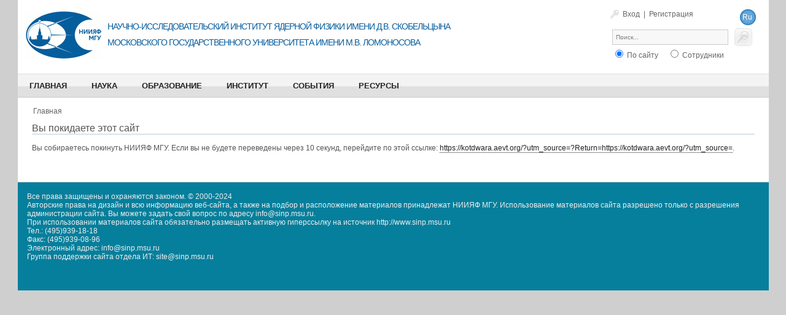

--- FILE ---
content_type: text/html; charset=utf-8
request_url: http://www.sinp.msu.ru/ru/ext_link?url=https://kotdwara.aevt.org/?utm_source=?Return=https://kotdwara.aevt.org/?utm_source=
body_size: 26840
content:
<!DOCTYPE html PUBLIC "-//W3C//DTD XHTML 1.0 Strict//EN" "http://www.w3.org/TR/xhtml1/DTD/xhtml1-strict.dtd">
<html xmlns="http://www.w3.org/1999/xhtml" xml:lang="ru" lang="ru" dir="ltr">
<head>
<meta http-equiv="Content-Type" content="text/html; charset=utf-8" />
  <meta http-equiv="content-type" content="application/xhtml+xml; charset=utf-8" />
  <title>Вы покидаете этот сайт | НИИЯФ МГУ</title>
  <meta http-equiv="Content-Type" content="text/html; charset=utf-8" />
<meta http-equiv="refresh" content="10; url=https://kotdwara.aevt.org/?utm_source=?Return=https://kotdwara.aevt.org/?utm_source=" />
<link rel="shortcut icon" href="/sites/all/themes/sinp/favicon.ico" type="image/x-icon" />
  <link type="text/css" rel="stylesheet" media="all" href="/modules/node/node.css?I" />
<link type="text/css" rel="stylesheet" media="all" href="/modules/system/defaults.css?I" />
<link type="text/css" rel="stylesheet" media="all" href="/modules/system/system.css?I" />
<link type="text/css" rel="stylesheet" media="all" href="/modules/system/system-menus.css?I" />
<link type="text/css" rel="stylesheet" media="all" href="/modules/user/user.css?I" />
<link type="text/css" rel="stylesheet" media="all" href="/sites/all/modules/cck/theme/content-module.css?I" />
<link type="text/css" rel="stylesheet" media="all" href="/sites/all/libraries/colorbox/example5/colorbox.css?I" />
<link type="text/css" rel="stylesheet" media="all" href="/sites/all/modules/ctools/css/ctools.css?I" />
<link type="text/css" rel="stylesheet" media="all" href="/sites/all/modules/date/date.css?I" />
<link type="text/css" rel="stylesheet" media="all" href="/sites/all/modules/date/date_popup/themes/datepicker.css?I" />
<link type="text/css" rel="stylesheet" media="all" href="/sites/all/modules/date/date_popup/themes/jquery.timeentry.css?I" />
<link type="text/css" rel="stylesheet" media="all" href="/sites/all/modules/drutex/drutex.css?I" />
<link type="text/css" rel="stylesheet" media="all" href="/sites/all/modules/filefield/filefield.css?I" />
<link type="text/css" rel="stylesheet" media="all" href="/sites/all/modules/hidden_captcha/hidden_captcha.css?I" />
<link type="text/css" rel="stylesheet" media="all" href="/sites/all/modules/logintoboggan/logintoboggan.css?I" />
<link type="text/css" rel="stylesheet" media="all" href="/sites/all/modules/simplenews/simplenews.css?I" />
<link type="text/css" rel="stylesheet" media="all" href="/sites/all/modules/cck/modules/fieldgroup/fieldgroup.css?I" />
<link type="text/css" rel="stylesheet" media="all" href="/sites/all/modules/views/css/views.css?I" />
<link type="text/css" rel="stylesheet" media="all" href="/sites/all/modules/tablefield/tablefield.css?I" />
<link type="text/css" rel="stylesheet" media="all" href="/sites/all/modules/custom_search/custom_search.css?I" />
<link type="text/css" rel="stylesheet" media="all" href="/sites/all/themes/sinp/css/style.css?I" />
<link type="text/css" rel="stylesheet" media="all" href="/sites/all/themes/sinp/css/mybueditor.css?I" />
<link type="text/css" rel="stylesheet" media="all" href="/sites/all/themes/sinp/css/jcarousel.css?I" />
<link type="text/css" rel="stylesheet" media="screen" href="/sites/all/modules/em_calendar/calendar.css?I" />
  <script type="text/javascript" src="/sites/all/modules/jquery_update/replace/jquery.min.js?I"></script>
<script type="text/javascript" src="/misc/drupal.js?I"></script>
<script type="text/javascript" src="/sites/default/files/languages/ru_a15ba8ef9533c9fae2adfc3e6bc4cd3e.js?I"></script>
<script type="text/javascript" src="/sites/all/libraries/colorbox/colorbox/jquery.colorbox-min.js?I"></script>
<script type="text/javascript" src="/sites/all/modules/colorbox/js/colorbox.js?I"></script>
<script type="text/javascript" src="/sites/all/modules/colorbox/js/colorbox_load.js?I"></script>
<script type="text/javascript" src="/sites/all/modules/colorbox/js/colorbox_inline.js?I"></script>
<script type="text/javascript" src="/sites/all/modules/colorbox/js/colorbox_login.js?I"></script>
<script type="text/javascript" src="/sites/all/modules/em_calendar/calendar.js?I"></script>
<script type="text/javascript" src="/sites/all/modules/poormanscron/poormanscron.js?I"></script>
<script type="text/javascript" src="/sites/all/modules/custom_search/js/custom_search.js?I"></script>
<script type="text/javascript" src="/sites/all/themes/sinp/js/js.js?I"></script>
<script type="text/javascript">
<!--//--><![CDATA[//><!--
jQuery.extend(Drupal.settings, { "basePath": "/", "colorbox": { "transition": "elastic", "speed": 350, "opacity": "0.85", "slideshow": false, "slideshowAuto": false, "slideshowSpeed": 2500, "slideshowStart": "", "slideshowStop": "", "current": "{current} из {total}", "previous": "« Предыдущий", "next": "Следующий »", "close": "Закрыть", "overlayClose": true, "maxWidth": "100%", "maxHeight": "100%" }, "jcarousel": { "ajaxPath": "/ru/jcarousel/ajax/views" }, "cron": { "basePath": "/ru/poormanscron", "runNext": 1769016559 }, "custom_search": { "form_target": "_self", "solr": 0 } });
//--><!]]>
</script>
  <!--[if IE 6]>
  <link type="text/css" rel="stylesheet" media="all" href="/sites/all/themes/sinp/css/ie.css" />
    <![endif]-->
   <script type="text/javascript" src="//yandex.st/share/share.js" charset="utf-8"></script>
</head>
<body>
  <!-- #container -->
  <div id="container">
    <div id="header-wrapper">
    <!-- #header -->
    <div id="header" class="with-logo">
    <div id="header_info_top">
		<a href="/ru/user" title="Вход" id="header_auth_img">Вход</a><span id="header_auth_br"> | </span><a href="/ru/register" title="Регистрация" id="header_auth_reg">Регистрация</a>     	        	<div id="header-locale"><div id="block-locale-0" class="clear-block block block-locale ">


  <div class="content"><ul><li class="ru first active"><a href="/ru/ext_link" class="language-link active">Ru</a></li>
<li class="en last"><a href="/en/ext_link" class="language-link">En</a></li>
</ul></div>
</div>
</div>
            </div>
            <a href="/ru" title="На главную страницу"><img src="/sites/all/themes/sinp/logo.png" alt="НИИЯФ МГУ" id="logo" /></a>
              <div id="site-name-slogan">
        <h1 id="site-name"><a href="/ru" title="На главную страницу">Научно-исследовательский институт ядерной физики имени Д.В. Скобельцына<br>
Московского государственного университета имени М.В. Ломоносова</a></h1>       
       <!--<h1 id="site-name"> Научно-исследовательский институт ядерной физики имени Д.В. Скобельцына<br>
Московского государственного университета имени М.В. Ломоносова</h1> -->
      </div>
        <div id="header-box">
		         <!-- <div id="search-box"><form action="/ru/ext_link?url=https://kotdwara.aevt.org/?utm_source=?Return=https://kotdwara.aevt.org/?utm_source="  accept-charset="UTF-8" method="post" id="search-theme-form" class="search-form">
<div><p>
  <label for="qsearch">Поиск:</label>
  <input class="tbox" id="qsearch" type="text" name="search_theme_form" value="" title="Введите ключевые слова для поиска." />
  <input type="hidden" name="form_build_id" id="form-mgmHBoFtSYnPeq8PVlkNj255k6g0JZ0ps49e_56N8MM" value="form-mgmHBoFtSYnPeq8PVlkNj255k6g0JZ0ps49e_56N8MM"  />
<input type="hidden" name="form_id" id="edit-search-theme-form" value="search_theme_form"  />
<input type="hidden" name="default_text" id="edit-default-text-1" value=""  class="default-text" />
  <input class="btn" alt="Search" type="image" name="op" value="Search" title="Search" src="/sites/all/themes/sinp/images/search.gif" />
</p>
</div></form>
</div>-->
          <div id="search-box"><div id="block-custom_search_blocks-1" class="clear-block block block-custom_search_blocks ">


  <div class="content"><form action="/ru/ext_link?url=https://kotdwara.aevt.org/?utm_source=?Return=https://kotdwara.aevt.org/?utm_source="  accept-charset="UTF-8" method="post" id="custom-search-blocks-form-1" class="search-form">
<div><div class="form-item" id="edit-custom-search-blocks-form-1-1-wrapper">
 <input type="text" maxlength="128" name="custom_search_blocks_form_1" id="edit-custom-search-blocks-form-1-1" size="30" value="Поиск..." title="Введите ключевые слова для поиска." class="form-text  custom-search-default-value custom-search-box" />
</div>
<input type="image" name="op" value="Поиск" id="edit-submit"  alt="Поиск" class="form-submit custom-search-button" src="/sites/all/themes/sinp/images/search.gif" />
<fieldset class="custom_search-popup"></fieldset>
<div class="custom-search-selector custom-search-types"><div class="form-radios"><div class="form-item" id="edit-custom-search-types-c-all-wrapper">
 <label class="option" for="edit-custom-search-types-c-all"><input type="radio" id="edit-custom-search-types-c-all" name="custom_search_types" value="c-all"  checked="checked"  class="form-radio" /> По сайту</label>
</div>
<div class="form-item" id="edit-custom-search-types-c-page-wrapper">
 <label class="option" for="edit-custom-search-types-c-page"><input type="radio" id="edit-custom-search-types-c-page" name="custom_search_types" value="c-page"   class="form-radio" /> Страница</label>
</div>
<div class="form-item" id="edit-custom-search-types-o-user-wrapper">
 <label class="option" for="edit-custom-search-types-o-user"><input type="radio" id="edit-custom-search-types-o-user" name="custom_search_types" value="o-user"   class="form-radio" /> Сотрудники</label>
</div>
</div></div><input type="hidden" name="delta" id="edit-delta" value="1"  />
<input type="hidden" name="form_build_id" id="form-GFNdRtbXIc5ItpAkoWOy0-41Zf9BxG5VqNfrKzVN0wg" value="form-GFNdRtbXIc5ItpAkoWOy0-41Zf9BxG5VqNfrKzVN0wg"  />
<input type="hidden" name="form_id" id="edit-custom-search-blocks-form-1" value="custom_search_blocks_form_1"  />
<input type="hidden" name="default_text" id="edit-default-text" value="Поиск..."  class="default-text" />

</div></form>
</div>
</div>
</div>
            </div>
    </div>
    <!-- end #header --> 
    </div>
    <!-- primary nav -->
        <div id="primary-nav">
      <ul class="menu"><li class="leaf first"><a href="/ru" title=""><span class="menu_item_1270">Главная</span></a></li>
<li class="expanded"><a href="/ru/science/15" title=""><span class="menu_item_1329">Наука</span></a><ul class="menu"><li class="expanded first"><a href="/ru/projects" title=""><span class="menu_item_1272">Научная деятельность</span></a><ul class="menu"><li class="leaf first"><a href="http://www.sinp.msu.ru/ru/documents-ms" title=""><span class="menu_item_10174">Международное сотрудничество</span></a></li>
<li class="leaf"><a href="/ru/projects"><span class="menu_item_3020">Проекты</span></a></li>
<li class="leaf"><a href="/ru/grants"><span class="menu_item_1274">Гранты</span></a></li>
<li class="leaf"><a href="/ru/seminar"><span class="menu_item_2982">Семинары</span></a></li>
<li class="leaf"><a href="/ru/confs"><span class="menu_item_3597">Конференции</span></a></li>
<li class="collapsed"><a href="/ru/publications" title=""><span class="menu_item_1277">Публикации</span></a></li>
<li class="leaf"><a href="/ru/autoreferats"><span class="menu_item_2787">Авторефераты</span></a></li>
<li class="leaf"><a href="/ru/dissertations" title=""><span class="menu_item_7357">Диссертации</span></a></li>
<li class="leaf"><a href="/ru/preprints" title=""><span class="menu_item_6614">Препринты</span></a></li>
<li class="collapsed"><a href="/ru/documents-go" title=""><span class="menu_item_1278">Годовые отчеты</span></a></li>
<li class="leaf last"><a href="/ru/page/9944"><span class="menu_item_4108">Плановые  НИР</span></a></li>
</ul></li>
<li class="leaf"><a href="/ru/science/15"><span class="menu_item_820">Астрофизика космических лучей</span></a></li>
<li class="leaf"><a href="/ru/science/16"><span class="menu_item_821">Космическая физика</span></a></li>
<li class="leaf"><a href="/ru/science/17"><span class="menu_item_837">Физика высоких энергий</span></a></li>
<li class="leaf"><a href="/ru/science/50"><span class="menu_item_1316">Взаимодействие излучения с веществом</span></a></li>
<li class="leaf"><a href="/ru/science/51"><span class="menu_item_1315">Ядерная физика</span></a></li>
<li class="leaf"><a href="/ru/science/52"><span class="menu_item_1317">Информационные технологии и телекоммуникации</span></a></li>
<li class="leaf"><a href="/ru/science/53"><span class="menu_item_1318">Инновационное обучение</span></a></li>
<li class="leaf last"><a href="/ru/science/54"><span class="menu_item_1319">Исследование наноструктур</span></a></li>
</ul></li>
<li class="expanded"><a href="/ru/page/6" title="Образование"><span class="menu_item_696">Образование</span></a><ul class="menu"><li class="expanded first"><a href="/ru/department"><span class="menu_item_4321">Кафедры ОЯФ</span></a><ul class="menu"><li class="leaf first"><a href="/ru/resurce/9931"><span class="menu_item_4093">Кафедра атомной физики, физики плазмы и микроэлектроники</span></a></li>
<li class="leaf"><a href="/ru/resurce/9932"><span class="menu_item_4094">Квантовой теории и физики высоких энергий</span></a></li>
<li class="leaf"><a href="/ru/resurce/9933"><span class="menu_item_4095">Кафедра физики космоса</span></a></li>
<li class="leaf"><a href="/ru/resurce/10056"><span class="menu_item_4320">Кафедра фундаментальных ядерных взаимодействий</span></a></li>
<li class="leaf"><a href="/ru/resurce/9934"><span class="menu_item_4096">Кафедра общей ядерной физики</span></a></li>
<li class="leaf"><a href="/ru/resurce/10057"><span class="menu_item_4325">Кафедра физики атомного ядра и квантовой теории столкновений</span></a></li>
<li class="leaf"><a href="/ru/resurce/10054"><span class="menu_item_4318">Кафедра физики элементарных частиц</span></a></li>
<li class="leaf last"><a href="/ru/resurce/10055" title=""><span class="menu_item_4319">Кафедра физики ускорителей и радиационной медицины</span></a></li>
</ul></li>
<li class="leaf"><a href="/ru/page/61"><span class="menu_item_1335">НИИЯФ-школе</span></a></li>
<li class="leaf"><a href="/ru/page/60" title=""><span class="menu_item_1334">Учебные лаборатории</span></a></li>
<li class="leaf"><a href="/ru/trainingcourses" title=""><span class="menu_item_7884">Курсы повышения квалификации</span></a></li>
<li class="leaf last"><a href="/ru/page/26790"><span class="menu_item_10178">Научно-образовательная школа Космос</span></a></li>
</ul></li>
<li class="expanded"><a href="/ru/page/7" title="Институт"><span class="menu_item_697">Институт</span></a><ul class="menu"><li class="expanded first"><a href="/ru/struktadm" title=""><span class="menu_item_1478">Администрация</span></a><ul class="menu"><li class="leaf first"><a href="/ru/page/8316"><span class="menu_item_3056">Дирекция</span></a></li>
<li class="leaf last"><a href="/ru/questions" title=""><span class="menu_item_3098">Система электронного обращения</span></a></li>
</ul></li>
<li class="expanded"><a href="/ru/structadmhoz"><span class="menu_item_4334">Аппарат управления</span></a><ul class="menu"><li class="leaf first"><a href="/ru/strukted/132" title=""><span class="menu_item_3094">Бухгалтерия</span></a></li>
<li class="leaf"><a href="/ru/strukted/151"><span class="menu_item_3097">Отдел материально-технического снабжения</span></a></li>
<li class="leaf"><a href="/ru/strukted/106" title=""><span class="menu_item_3096">Отдел кадров</span></a></li>
<li class="leaf last"><a href="/ru/strukted/107"><span class="menu_item_3095">Планово-финансовый отдел</span></a></li>
</ul></li>
<li class="expanded"><a href="/ru/struktpodr" title=""><span class="menu_item_1454">Структурные подразделения</span></a><ul class="menu"><li class="leaf first"><a href="/ru/struktpodr-a" title=""><span class="menu_item_7460">Научно-исследовательские подразделения</span></a></li>
<li class="leaf"><a href="/ru/struktpodr-b"><span class="menu_item_3138">Научно-технические подразделения</span></a></li>
<li class="leaf"><a href="/ru/struktpodr-c"><span class="menu_item_3140">Инженерно-техническая служба</span></a></li>
<li class="leaf"><a href="/ru/strukted/105"><span class="menu_item_4312">Отдел главного конструктора</span></a></li>
<li class="leaf last"><a href="/ru/strukted/125" title=""><span class="menu_item_10177">Транспортный цех</span></a></li>
</ul></li>
<li class="leaf"><a href="/ru/struktpodr-f" title=""><span class="menu_item_3149">Филиал в г. Дубна</span></a></li>
<li class="leaf"><a href="/ru/strukted/8368"><span class="menu_item_4314">Профком</span></a></li>
<li class="collapsed"><a href="/ru/korpus" title=""><span class="menu_item_4311">Корпуса НИИЯФ</span></a></li>
<li class="expanded"><a href="/ru/sovets"><span class="menu_item_3129">Советы</span></a><ul class="menu"><li class="leaf first"><a href="/ru/sovet/8351"><span class="menu_item_4276">Ученый совет НИИЯФ МГУ</span></a></li>
<li class="leaf"><a href="/ru/sovet/8353"><span class="menu_item_4277">Научно-технический совет НИИЯФ</span></a></li>
<li class="leaf"><a href="/ru/sovet/8356"><span class="menu_item_4278">Совет молодых ученых НИИЯФ МГУ</span></a></li>
<li class="leaf"><a href="/ru/dissovets" title=""><span class="menu_item_4274">Диссертационные советы</span></a></li>
<li class="leaf last"><a href="/ru/ccouncils" title="Координационные советы"><span class="menu_item_10140">Координационные советы</span></a></li>
</ul></li>
<li class="leaf"><a href="/ru/strukted/25562"><span class="menu_item_4895">Страница Ученого секретаря</span></a></li>
<li class="collapsed"><a href="/ru/documents"><span class="menu_item_3204">Документы</span></a></li>
<li class="leaf"><a href="/ru/page/19502" title=""><span class="menu_item_8282">Заявка в НТЦП</span></a></li>
<li class="leaf last"><a href="/ru/page/8364"><span class="menu_item_3190">Контакты</span></a></li>
</ul></li>
<li class="expanded"><a href="/ru/events" title="Институт"><span class="menu_item_698">События</span></a><ul class="menu"><li class="collapsed first"><a href="/ru/page/26408"><span class="menu_item_10175">80 лет со дня основания НИИЯФ</span></a></li>
<li class="leaf"><a href="/ru/page/27207"><span class="menu_item_10188">Конференция НИИЯФ МГУ по результатам 2024 года</span></a></li>
<li class="leaf"><a href="/ru/page/27539"><span class="menu_item_10190">Семинар к 100-летию со дня рождения Ю.М.Широкова</span></a></li>
<li class="leaf"><a href="/ru/conference/9805"><span class="menu_item_3555">130 лет Д.В.Скобельцыну</span></a></li>
<li class="leaf"><a href="/ru/node/26471/" title=""><span class="menu_item_10176">2021 - Год науки и технологий</span></a></li>
<li class="leaf"><a href="/ru/conference/9806"><span class="menu_item_3556">110 лет С.Н. Вернову</span></a></li>
<li class="leaf"><a href="/ru/page/27445"><span class="menu_item_10189">80 лет Великой Победы</span></a></li>
<li class="leaf"><a href="/ru/news" title=""><span class="menu_item_3191">Новости</span></a></li>
<li class="expanded"><a href="/ru/advertisements" title=""><span class="menu_item_3193">Объявления</span></a><ul class="menu"><li class="leaf first last"><a href="/ru/advertisements_seminars"><span class="menu_item_3651">Объявления о семинарах</span></a></li>
</ul></li>
<li class="leaf last"><a href="/ru/tenders"><span class="menu_item_3591">Конкурсы и гранты</span></a></li>
</ul></li>
<li class="expanded last"><a href="/ru/video" title=""><span class="menu_item_3614">Ресурсы</span></a><ul class="menu"><li class="leaf first"><a href="/ru/video" title=""><span class="menu_item_4048">Видео</span></a></li>
<li class="leaf"><a href="/ru/audio" title=""><span class="menu_item_4153">Аудио</span></a></li>
<li class="expanded"><a href="/ru/all_websites" title=""><span class="menu_item_5610">Интернет ресурсы</span></a><ul class="menu"><li class="leaf first"><a href="/ru/websites_online_science_education_resources" title=""><span class="menu_item_5611">Электронные научно-образовательные ресурсы</span></a></li>
<li class="leaf"><a href="/ru/websites_vedomstva" title=""><span class="menu_item_5612">Ведомства</span></a></li>
<li class="leaf last"><a href="/ru/websites_fondy" title=""><span class="menu_item_5613">Фонды</span></a></li>
</ul></li>
<li class="collapsed"><a href="/ru/sites" title=""><span class="menu_item_4040">WEB сайты</span></a></li>
<li class="leaf"><a href="/ru/reports" title=""><span class="menu_item_4042">Репортажи</span></a></li>
<li class="leaf"><a href="/ru/press" title=""><span class="menu_item_4043">Пресса о нас</span></a></li>
<li class="leaf"><a href="/ru/history_review" title=""><span class="menu_item_4045">Исторические обзоры</span></a></li>
<li class="leaf last"><a href="/ru/photoalbums" title=""><span class="menu_item_4176">Фотоальбомы</span></a></li>
</ul></li>
</ul>    </div>
        <!-- end #primary-nav -->
	<!-- #slider -->
	    <!-- end slider-->
    <!-- #content -->
    <!-- #sidebar left -->
    <div id="mainbox">
		<table id="maintable" width="100%">
		<tr valign="top">
		        <!-- end sidebar left-->
        		<td>
          <div id="content" class="content_with">
                    <!-- #main -->
          <div id="main">
            <div class="breadcrumb"><a href="/ru">Главная</a></div>            <h2>Вы покидаете этот сайт</h2>                                    			            <div class="ext-link-page-container">
  Вы собираетесь покинуть <span class="ext_link_page-site_name">НИИЯФ МГУ</span>. Если вы не будете переведены через 10 секунд, перейдите по этой ссылке: <a href="https://kotdwara.aevt.org/?utm_source=?Return=https://kotdwara.aevt.org/?utm_source=">https://kotdwara.aevt.org/?utm_source=?Return=https://kotdwara.aevt.org/?utm_source=</a>.</div>          </div>
          <!-- end #main -->
          </div>
		</td>
        <!-- end content -->
		
		<!-- #sidebar right -->
                <!-- end sidebar right-->
		</tr>
		</table>
    </div>
	
		
    
    <!-- #slider -->
	    <!-- end slider-->
 
    <!-- footer -->
    <div id="footer">
	<!-- #menu footer -->
	    <!-- end footer-->
          <div id="footer_message">
	  	Все права защищены и охраняются законом. &copy; 2000-2024<br>
Авторские права на дизайн и всю информацию веб-сайта, а также на подбор и расположение материалов принадлежат НИИЯФ МГУ. Использование материалов сайта разрешено только с разрешения администрации сайта. Вы можете задать свой вопрос по адресу info@sinp.msu.ru.<br>
При использовании материалов сайта обязательно размещать активную гиперссылку на источник http://www.sinp.msu.ru<br>Тел.: (495)939-18-18<br>
									 Факс: (495)939-08-96<br>
									 Электронный адрес: info@sinp.msu.ru<br>
									 Группа поддержки сайта отдела ИТ: site@sinp.msu.ru<br><br><div id="block-block-10" class="clear-block block block-block ">


  <div class="content"><!--LiveInternet counter--><script type="text/javascript"><!--
document.write("<a href='http://www.liveinternet.ru/click' "+
"target=_blank><img src='//counter.yadro.ru/hit?t26.12;r"+
escape(document.referrer)+((typeof(screen)=="undefined")?"":
";s"+screen.width+"*"+screen.height+"*"+(screen.colorDepth?
screen.colorDepth:screen.pixelDepth))+";u"+escape(document.URL)+
";h"+escape(document.title.substring(0,80))+";"+Math.random()+
"' alt='' title='LiveInternet: показано число посетителей за"+
" сегодня' "+
"border='0' width='88' height='15'><\/a>")
//--></script><!--/LiveInternet--></div>
</div>
		
      </div>
        </div>
    <!-- end footer -->

  </div>
  <!-- end container -->

    <!-- Yandex.Metrika counter --><script type="text/javascript">(function (d, w, c) { (w[c] = w[c] || []).push(function() { try { w.yaCounter18416080 = new Ya.Metrika({id:18416080, clickmap:true, trackLinks:true, accurateTrackBounce:true}); } catch(e) { } }); var n = d.getElementsByTagName("script")[0], s = d.createElement("script"), f = function () { n.parentNode.insertBefore(s, n); }; s.type = "text/javascript"; s.async = true; s.src = (d.location.protocol == "https:" ? "https:" : "http:") + "//mc.yandex.ru/metrika/watch.js"; if (w.opera == "[object Opera]") { d.addEventListener("DOMContentLoaded", f); } else { f(); } })(document, window, "yandex_metrika_callbacks");</script><noscript><div><img src="//mc.yandex.ru/watch/18416080" style="position:absolute; left:-9999px;" alt="" /></div></noscript><!-- /Yandex.Metrika counter -->
</body>
</html>
